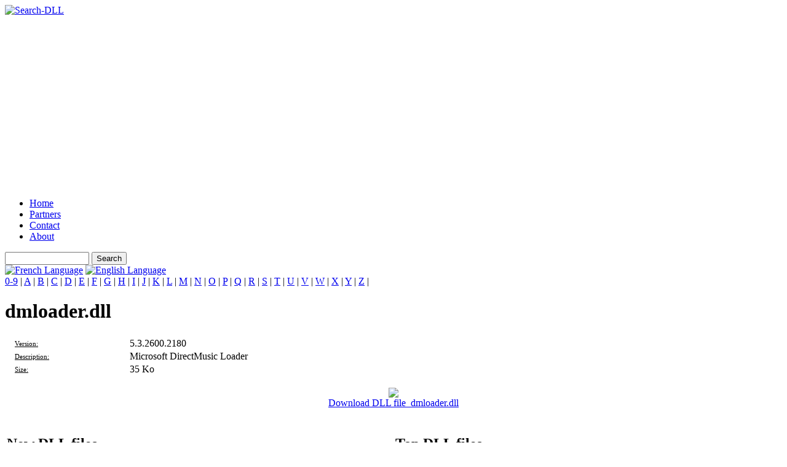

--- FILE ---
content_type: text/html; charset=UTF-8
request_url: https://www.search-dll.com/dll-files/download/dmloader.dll.html
body_size: 2461
content:
<!DOCTYPE html PUBLIC "-//W3C//DTD XHTML 1.0 Transitional//EN" "https://www.w3.org/TR/xhtml1/DTD/xhtml1-transitional.dtd">
<html xmlns="https://www.w3.org/1999/xhtml" xml:lang="fr">
<head>
	<meta http-equiv="Content-Type" content="text/html; charset=iso-8859-1"/>
	<title>Download DLL file  dmloader.dll</title>
	<meta name="keywords" content="dll, dll files, dll-files, fichiers, corrompu, systeme, probleme, telecharger, download dll, free dll, missing dll file, .dll, systemfiles, system-files, 
windows dll file, dll file library, deleting dll file, find dll file" />
	<meta name="description" content="Download DLL file  dmloader.dll" />
	<link rel="shortcut icon" href="https://www.search-dll.com/images/favicon.ico" />
	<link rel="stylesheet" media="screen" type="text/css" href="https://www.search-dll.com/css/design.css"/>
	<!--[if IE]>
	<link type="text/css" rel="stylesheet" href="https://www.search-dll.com/css/ie.css" media="screen" />
	<![endif]-->
	<meta name="verify-v1" content="18vs8S5Gl0mW55GeKeCV9ezlu/bf9qfJmw4DzeSm/rQ=" />
	<script data-ad-client="ca-pub-8320468146448683" async src="https://pagead2.googlesyndication.com/pagead/js/adsbygoogle.js"></script>
	<!-- Global site tag (gtag.js) - Google Analytics -->
	<script async src="https://www.googletagmanager.com/gtag/js?id=G-TC6HSN3XET"></script>
	<script>
	  window.dataLayer = window.dataLayer || [];
	  function gtag(){dataLayer.push(arguments);}
	  gtag('js', new Date());

	  gtag('config', 'G-TC6HSN3XET');
	</script>
</head>
<body>

<div id="header">
	<div id="header-left">
		<div id="logo"><a href="./"><img src="https://www.search-dll.com/images/logo.png" alt="Search-DLL" /></a></div>
	</div>
	<div id="header-right">
		<div id="ads"><script async src="https://pagead2.googlesyndication.com/pagead/js/adsbygoogle.js"></script>
<!-- Search-DLL 468x60 (Header) -->
<ins class="adsbygoogle"
     style="display:block"
     data-ad-client="ca-pub-8320468146448683"
     data-ad-slot="4891768052"
     data-ad-format="auto"
     data-full-width-responsive="true"></ins>
<script>
     document.ready(function(){(adsbygoogle = window.adsbygoogle || []).push({})});
</script></div>
	</div>
</div>
<div id="menu">
	<div id="menu-left"></div>
	<div id="menu-right"></div>
	<ul>

		<li><a href="https://www.search-dll.com/">Home</a></li>
		<li><a href="https://www.search-dll.com/partners.html">Partners</a></li>
		<li><a href="https://www.search-dll.com/contact.html">Contact</a></li>
		<li><a href="https://www.search-dll.com/about.html">About</a></li>
	</ul>
	<div id="search">
		<form action="https://www.search-dll.com/index.php" method="get">
			<input type="hidden" name="page" value="search" />
			<input class="inputbox" type="text" name="name" size="15" />&nbsp;<input class="submit" type="submit" value="Search" />
		</form>
	</div>
</div>

<div id="container">

	<div id="container-left">
		<div id="lang">
			<a href="https://www.search-dll.com/index.php?lang=fr" title="French Language"><img src="https://www.search-dll.com/images/fr.gif" alt="French Language" width="24" height="19" /></a>
			<a href="https://www.search-dll.com/index.php?lang=en" title="English Language"><img src="https://www.search-dll.com/images/en.gif" alt="English Language" width="23" height="19" /></a>
		</div>
<!--
		<div class="little-bloc-top">
			<h3>Search</h3>
		</div>
		<div class="little-bloc">
		</div>
		<div class="little-bloc-bottom"></div>
-->
<div id="ads-bloc-top"></div>
<div id="ads-bloc">
<script async src="https://pagead2.googlesyndication.com/pagead/js/adsbygoogle.js"></script>
<!-- Search-DLL 160x600 -->
<ins class="adsbygoogle"
     style="display:inline-block"
     data-ad-client="ca-pub-8320468146448683"
     data-ad-slot="7557069732"
     data-ad-format="auto"
     data-full-width-responsive="true"></ins>
<script>
     (adsbygoogle = window.adsbygoogle || []).push({});
</script></div>
<div class="little-bloc-bottom"></div></div>	<div id="container-right">
<div id="alpha">
<a href="https://www.search-dll.com/dll-files/index-0-9-page-1.html">0-9</a> | <a href="https://www.search-dll.com/dll-files/index-a-page-1.html">A</a> | <a href="https://www.search-dll.com/dll-files/index-b-page-1.html">B</a> | <a href="https://www.search-dll.com/dll-files/index-c-page-1.html">C</a> | <a href="https://www.search-dll.com/dll-files/index-d-page-1.html">D</a> | <a href="https://www.search-dll.com/dll-files/index-e-page-1.html">E</a> | <a href="https://www.search-dll.com/dll-files/index-f-page-1.html">F</a> | <a href="https://www.search-dll.com/dll-files/index-g-page-1.html">G</a> | <a href="https://www.search-dll.com/dll-files/index-h-page-1.html">H</a> | <a href="https://www.search-dll.com/dll-files/index-i-page-1.html">I</a> | <a href="https://www.search-dll.com/dll-files/index-j-page-1.html">J</a> | <a href="https://www.search-dll.com/dll-files/index-k-page-1.html">K</a> | <a href="https://www.search-dll.com/dll-files/index-l-page-1.html">L</a> | <a href="https://www.search-dll.com/dll-files/index-m-page-1.html">M</a> | <a href="https://www.search-dll.com/dll-files/index-n-page-1.html">N</a> | <a href="https://www.search-dll.com/dll-files/index-o-page-1.html">O</a> | <a href="https://www.search-dll.com/dll-files/index-p-page-1.html">P</a> | <a href="https://www.search-dll.com/dll-files/index-q-page-1.html">Q</a> | <a href="https://www.search-dll.com/dll-files/index-r-page-1.html">R</a> | <a href="https://www.search-dll.com/dll-files/index-s-page-1.html">S</a> | <a href="https://www.search-dll.com/dll-files/index-t-page-1.html">T</a> | <a href="https://www.search-dll.com/dll-files/index-u-page-1.html">U</a> | <a href="https://www.search-dll.com/dll-files/index-v-page-1.html">V</a> | <a href="https://www.search-dll.com/dll-files/index-w-page-1.html">W</a> | <a href="https://www.search-dll.com/dll-files/index-x-page-1.html">X</a> | <a href="https://www.search-dll.com/dll-files/index-y-page-1.html">Y</a> | <a href="https://www.search-dll.com/dll-files/index-z-page-1.html">Z</a> | </div>
<div class="space"></div>
<div class="big-bloc-top">
	<h1>dmloader.dll</h1>
</div>
<div class="big-bloc">

<table width="98%" border="0" cellspacing="3" cellpadding="0" align="center">
	<tr>
		<td width="15%" style="font-size: 11px">
			<u>Version:</u>
		</td>
		<td class="small">
5.3.2600.2180
		</td>
	</tr>
	<tr>
		<td style="font-size: 11px">
			<u>Description:</u>
		</td>
	<td class="small">
Microsoft DirectMusic Loader
		</td>
	</tr>
	<tr>
		<td style="font-size: 11px">
			<u>Size:</u>
		</td>
		<td class="small">
35 Ko
		</td>
	</tr>
	<tr>
		<td colspan="2" align="center"><br />
			<a rel="nofollow" href="https://www.search-dll.com/download/dmloader.dll.html" target="_blank"><img src="https://www.search-dll.com/images/download.png" align="absmiddle"/></a>
			<br /><a rel="nofollow" href="https://www.search-dll.com/download/234.html" target="_blank">Download DLL file &nbsp;dmloader.dll</a>
		</td>
	</tr>
</table>
</div>
<div class="big-bloc-bottom"></div>

<br />
<table width="100%">
	<tr>
		<td width="49%" colspan="2"><div class="titre"><h2>New DLL files</h2></div></td>
		<td width="1%" rowspan="11"></td>
		<td width="49%" colspan="2"><div class="titre"><h2>Top DLL files</h2></div></td>
		<td width="1%" rowspan="11"></td>
	</tr>

	<tr>
		<td width="35%" class="border" align="left"><img src="https://www.search-dll.com/images/arrow.png" alt="arrow" align="bottom"/>&nbsp;
			<a href="https://www.search-dll.com/dll-files/download/6to4svc.dll.html">6to4svc.dll</a>
		</td>
        <td class="border" align="right">03-10-2007
		</td>
		<td width="38%" class="border" align="left">
			<img src="https://www.search-dll.com/images/arrow.png" alt="arrow" align="bottom"/>&nbsp;
			<a href="https://www.search-dll.com/dll-files/download/steam_api.dll.html">steam_api.dll</a>
		</td>
        <td class="border" align="right">671863
		</td>
	</tr>

	<tr>
		<td width="35%" class="border" align="left"><img src="https://www.search-dll.com/images/arrow.png" alt="arrow" align="bottom"/>&nbsp;
			<a href="https://www.search-dll.com/dll-files/download/aaaamon.dll.html">aaaamon.dll</a>
		</td>
        <td class="border" align="right">03-10-2007
		</td>
		<td width="38%" class="border" align="left">
			<img src="https://www.search-dll.com/images/arrow.png" alt="arrow" align="bottom"/>&nbsp;
			<a href="https://www.search-dll.com/dll-files/download/uiautomationcore.dll.html">uiautomationcore.dll</a>
		</td>
        <td class="border" align="right">290141
		</td>
	</tr>

	<tr>
		<td width="35%" class="border" align="left"><img src="https://www.search-dll.com/images/arrow.png" alt="arrow" align="bottom"/>&nbsp;
			<a href="https://www.search-dll.com/dll-files/download/acctres.dll.html">acctres.dll</a>
		</td>
        <td class="border" align="right">03-10-2007
		</td>
		<td width="38%" class="border" align="left">
			<img src="https://www.search-dll.com/images/arrow.png" alt="arrow" align="bottom"/>&nbsp;
			<a href="https://www.search-dll.com/dll-files/download/physxloader.dll.html">physxloader.dll</a>
		</td>
        <td class="border" align="right">247967
		</td>
	</tr>

	<tr>
		<td width="35%" class="border" align="left"><img src="https://www.search-dll.com/images/arrow.png" alt="arrow" align="bottom"/>&nbsp;
			<a href="https://www.search-dll.com/dll-files/download/acgenral.dll.html">acgenral.dll</a>
		</td>
        <td class="border" align="right">03-10-2007
		</td>
		<td width="38%" class="border" align="left">
			<img src="https://www.search-dll.com/images/arrow.png" alt="arrow" align="bottom"/>&nbsp;
			<a href="https://www.search-dll.com/dll-files/download/nxcooking.dll.html">nxcooking.dll</a>
		</td>
        <td class="border" align="right">78992
		</td>
	</tr>

	<tr>
		<td width="35%" class="border" align="left"><img src="https://www.search-dll.com/images/arrow.png" alt="arrow" align="bottom"/>&nbsp;
			<a href="https://www.search-dll.com/dll-files/download/aclayers.dll.html">aclayers.dll</a>
		</td>
        <td class="border" align="right">03-10-2007
		</td>
		<td width="38%" class="border" align="left">
			<img src="https://www.search-dll.com/images/arrow.png" alt="arrow" align="bottom"/>&nbsp;
			<a href="https://www.search-dll.com/dll-files/download/steamclient.dll.html">steamclient.dll</a>
		</td>
        <td class="border" align="right">61882
		</td>
	</tr>

	<tr>
		<td width="35%" class="border" align="left"><img src="https://www.search-dll.com/images/arrow.png" alt="arrow" align="bottom"/>&nbsp;
			<a href="https://www.search-dll.com/dll-files/download/acledit.dll.html">acledit.dll</a>
		</td>
        <td class="border" align="right">03-10-2007
		</td>
		<td width="38%" class="border" align="left">
			<img src="https://www.search-dll.com/images/arrow.png" alt="arrow" align="bottom"/>&nbsp;
			<a href="https://www.search-dll.com/dll-files/download/xmllite.dll.html">xmllite.dll</a>
		</td>
        <td class="border" align="right">61771
		</td>
	</tr>

	<tr>
		<td width="35%" class="border" align="left"><img src="https://www.search-dll.com/images/arrow.png" alt="arrow" align="bottom"/>&nbsp;
			<a href="https://www.search-dll.com/dll-files/download/aclua.dll.html">aclua.dll</a>
		</td>
        <td class="border" align="right">03-10-2007
		</td>
		<td width="38%" class="border" align="left">
			<img src="https://www.search-dll.com/images/arrow.png" alt="arrow" align="bottom"/>&nbsp;
			<a href="https://www.search-dll.com/dll-files/download/dxva2.dll.html">dxva2.dll</a>
		</td>
        <td class="border" align="right">58465
		</td>
	</tr>

	<tr>
		<td width="35%" class="border" align="left"><img src="https://www.search-dll.com/images/arrow.png" alt="arrow" align="bottom"/>&nbsp;
			<a href="https://www.search-dll.com/dll-files/download/aclui.dll.html">aclui.dll</a>
		</td>
        <td class="border" align="right">03-10-2007
		</td>
		<td width="38%" class="border" align="left">
			<img src="https://www.search-dll.com/images/arrow.png" alt="arrow" align="bottom"/>&nbsp;
			<a href="https://www.search-dll.com/dll-files/download/tier0_s.dll.html">tier0_s.dll</a>
		</td>
        <td class="border" align="right">56132
		</td>
	</tr>

	<tr>
		<td width="35%" class="border" align="left"><img src="https://www.search-dll.com/images/arrow.png" alt="arrow" align="bottom"/>&nbsp;
			<a href="https://www.search-dll.com/dll-files/download/acspecfc.dll.html">acspecfc.dll</a>
		</td>
        <td class="border" align="right">03-10-2007
		</td>
		<td width="38%" class="border" align="left">
			<img src="https://www.search-dll.com/images/arrow.png" alt="arrow" align="bottom"/>&nbsp;
			<a href="https://www.search-dll.com/dll-files/download/vstdlib_s.dll.html">vstdlib_s.dll</a>
		</td>
        <td class="border" align="right">50209
		</td>
	</tr>

	<tr>
		<td width="35%" class="border" align="left"><img src="https://www.search-dll.com/images/arrow.png" alt="arrow" align="bottom"/>&nbsp;
			<a href="https://www.search-dll.com/dll-files/download/activeds.dll.html">activeds.dll</a>
		</td>
        <td class="border" align="right">03-10-2007
		</td>
		<td width="38%" class="border" align="left">
			<img src="https://www.search-dll.com/images/arrow.png" alt="arrow" align="bottom"/>&nbsp;
			<a href="https://www.search-dll.com/dll-files/download/libvlc.dll.html">libvlc.dll</a>
		</td>
        <td class="border" align="right">34394
		</td>
	</tr>
</table>	</div>
</div>

<div id="valid">
<a href="https://jigsaw.w3.org/css-validator/" target="_blank"><img src="https://www.search-dll.com/images/css2.gif" vspace="2" border="0" alt="Valid CSS" /></a>
<a href="https://validator.w3.org/check?uri=https://www.search-dll.com" target="_blank"><img src="https://www.search-dll.com/images/xhtml.gif" vspace="2" border="0" alt="Valid XHTML 1.0 Transitional" /></a>
</div>

<div id="footer">
	<div id="footer-left">
		<div id="footer-right">
			Copyright &copy; 2026 Search-DLL.com | Tous droits réservés
		</div>
	</div>
</div>

</body>
</html>


--- FILE ---
content_type: text/html; charset=utf-8
request_url: https://www.google.com/recaptcha/api2/aframe
body_size: 267
content:
<!DOCTYPE HTML><html><head><meta http-equiv="content-type" content="text/html; charset=UTF-8"></head><body><script nonce="G0DiyXq8QXif_eIWsqYnww">/** Anti-fraud and anti-abuse applications only. See google.com/recaptcha */ try{var clients={'sodar':'https://pagead2.googlesyndication.com/pagead/sodar?'};window.addEventListener("message",function(a){try{if(a.source===window.parent){var b=JSON.parse(a.data);var c=clients[b['id']];if(c){var d=document.createElement('img');d.src=c+b['params']+'&rc='+(localStorage.getItem("rc::a")?sessionStorage.getItem("rc::b"):"");window.document.body.appendChild(d);sessionStorage.setItem("rc::e",parseInt(sessionStorage.getItem("rc::e")||0)+1);localStorage.setItem("rc::h",'1768722133710');}}}catch(b){}});window.parent.postMessage("_grecaptcha_ready", "*");}catch(b){}</script></body></html>